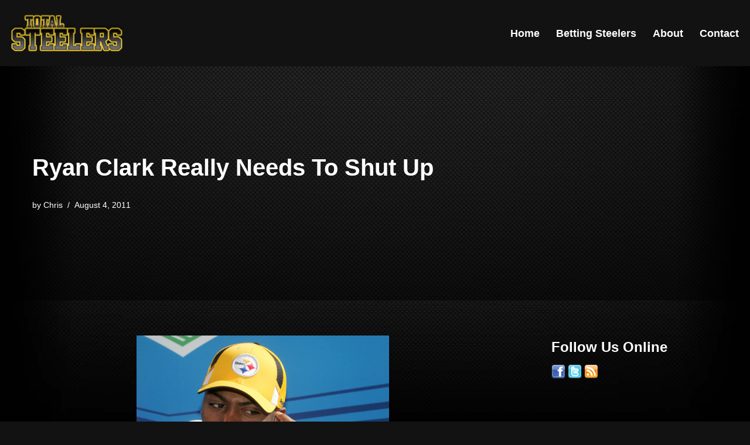

--- FILE ---
content_type: text/html; charset=UTF-8
request_url: https://totalsteelers.com/2011/08/04/ryan-clark-needs-to-shut-up/
body_size: 18355
content:
<!DOCTYPE html>
<html lang="en-US">

<head>
	
	<meta charset="UTF-8">
	<meta name="viewport" content="width=device-width, initial-scale=1, minimum-scale=1">
	<link rel="profile" href="http://gmpg.org/xfn/11">
		<meta name='robots' content='index, follow, max-image-preview:large, max-snippet:-1, max-video-preview:-1' />

	<!-- This site is optimized with the Yoast SEO plugin v26.8 - https://yoast.com/product/yoast-seo-wordpress/ -->
	<title>Ryan Clark Really Needs To Shut Up</title>
	<meta name="description" content="Pittsburgh Steelers safety Ryan Clark argues on Twitter, fights with NFl over CBA" />
	<link rel="canonical" href="https://totalsteelers.com/2011/08/04/ryan-clark-needs-to-shut-up/" />
	<meta property="og:locale" content="en_US" />
	<meta property="og:type" content="article" />
	<meta property="og:title" content="Ryan Clark Really Needs To Shut Up" />
	<meta property="og:description" content="Pittsburgh Steelers safety Ryan Clark argues on Twitter, fights with NFl over CBA" />
	<meta property="og:url" content="https://totalsteelers.com/2011/08/04/ryan-clark-needs-to-shut-up/" />
	<meta property="og:site_name" content="Total Steelers" />
	<meta property="article:published_time" content="2011-08-04T07:51:15+00:00" />
	<meta property="article:modified_time" content="2011-08-19T20:27:49+00:00" />
	<meta property="og:image" content="https://totalsteelers.com/wp-content/uploads/2011/08/357JAN27020_Super_Bowl_Media_Day_Steelers.jpg" />
	<meta property="og:image:width" content="599" />
	<meta property="og:image:height" content="420" />
	<meta property="og:image:type" content="image/jpeg" />
	<meta name="author" content="Chris" />
	<meta name="twitter:label1" content="Written by" />
	<meta name="twitter:data1" content="Chris" />
	<meta name="twitter:label2" content="Est. reading time" />
	<meta name="twitter:data2" content="2 minutes" />
	<script type="application/ld+json" class="yoast-schema-graph">{"@context":"https://schema.org","@graph":[{"@type":"Article","@id":"https://totalsteelers.com/2011/08/04/ryan-clark-needs-to-shut-up/#article","isPartOf":{"@id":"https://totalsteelers.com/2011/08/04/ryan-clark-needs-to-shut-up/"},"author":{"name":"Chris","@id":"https://totalsteelers.com/#/schema/person/01ee94f8c2e27bbaaa9c33cfab3ba8cb"},"headline":"Ryan Clark Really Needs To Shut Up","datePublished":"2011-08-04T07:51:15+00:00","dateModified":"2011-08-19T20:27:49+00:00","mainEntityOfPage":{"@id":"https://totalsteelers.com/2011/08/04/ryan-clark-needs-to-shut-up/"},"wordCount":385,"image":{"@id":"https://totalsteelers.com/2011/08/04/ryan-clark-needs-to-shut-up/#primaryimage"},"thumbnailUrl":"https://totalsteelers.com/wp-content/uploads/2011/08/357JAN27020_Super_Bowl_Media_Day_Steelers.jpg","keywords":["Baltimore Ravens","CBA","NFLPA","Pittsburgh Steelers","Ray Rice","Ryan Clark","Steelers Blog","Total Steelers","Troy Polamalu"],"articleSection":["Preseason","Ryan Clark"],"inLanguage":"en-US"},{"@type":"WebPage","@id":"https://totalsteelers.com/2011/08/04/ryan-clark-needs-to-shut-up/","url":"https://totalsteelers.com/2011/08/04/ryan-clark-needs-to-shut-up/","name":"Ryan Clark Really Needs To Shut Up","isPartOf":{"@id":"https://totalsteelers.com/#website"},"primaryImageOfPage":{"@id":"https://totalsteelers.com/2011/08/04/ryan-clark-needs-to-shut-up/#primaryimage"},"image":{"@id":"https://totalsteelers.com/2011/08/04/ryan-clark-needs-to-shut-up/#primaryimage"},"thumbnailUrl":"https://totalsteelers.com/wp-content/uploads/2011/08/357JAN27020_Super_Bowl_Media_Day_Steelers.jpg","datePublished":"2011-08-04T07:51:15+00:00","dateModified":"2011-08-19T20:27:49+00:00","author":{"@id":"https://totalsteelers.com/#/schema/person/01ee94f8c2e27bbaaa9c33cfab3ba8cb"},"description":"Pittsburgh Steelers safety Ryan Clark argues on Twitter, fights with NFl over CBA","breadcrumb":{"@id":"https://totalsteelers.com/2011/08/04/ryan-clark-needs-to-shut-up/#breadcrumb"},"inLanguage":"en-US","potentialAction":[{"@type":"ReadAction","target":["https://totalsteelers.com/2011/08/04/ryan-clark-needs-to-shut-up/"]}]},{"@type":"ImageObject","inLanguage":"en-US","@id":"https://totalsteelers.com/2011/08/04/ryan-clark-needs-to-shut-up/#primaryimage","url":"https://totalsteelers.com/wp-content/uploads/2011/08/357JAN27020_Super_Bowl_Media_Day_Steelers.jpg","contentUrl":"https://totalsteelers.com/wp-content/uploads/2011/08/357JAN27020_Super_Bowl_Media_Day_Steelers.jpg","width":"599","height":"420"},{"@type":"BreadcrumbList","@id":"https://totalsteelers.com/2011/08/04/ryan-clark-needs-to-shut-up/#breadcrumb","itemListElement":[{"@type":"ListItem","position":1,"name":"Home","item":"https://totalsteelers.com/"},{"@type":"ListItem","position":2,"name":"Ryan Clark Really Needs To Shut Up"}]},{"@type":"WebSite","@id":"https://totalsteelers.com/#website","url":"https://totalsteelers.com/","name":"Total Steelers","description":"Your Pittsburgh Steelers: Telling It Like It Is","potentialAction":[{"@type":"SearchAction","target":{"@type":"EntryPoint","urlTemplate":"https://totalsteelers.com/?s={search_term_string}"},"query-input":{"@type":"PropertyValueSpecification","valueRequired":true,"valueName":"search_term_string"}}],"inLanguage":"en-US"},{"@type":"Person","@id":"https://totalsteelers.com/#/schema/person/01ee94f8c2e27bbaaa9c33cfab3ba8cb","name":"Chris","image":{"@type":"ImageObject","inLanguage":"en-US","@id":"https://totalsteelers.com/#/schema/person/image/","url":"https://secure.gravatar.com/avatar/da392e652f45a56d46c3f267c19c4864c3d6a39b72f68128c83976f20aaef85a?s=96&d=blank&r=g","contentUrl":"https://secure.gravatar.com/avatar/da392e652f45a56d46c3f267c19c4864c3d6a39b72f68128c83976f20aaef85a?s=96&d=blank&r=g","caption":"Chris"},"url":"https://totalsteelers.com/author/chris/"}]}</script>
	<!-- / Yoast SEO plugin. -->


<link rel="alternate" type="application/rss+xml" title="Total Steelers &raquo; Feed" href="https://totalsteelers.com/feed/" />
<link rel="alternate" type="application/rss+xml" title="Total Steelers &raquo; Comments Feed" href="https://totalsteelers.com/comments/feed/" />
<script id="wpp-js" src="https://totalsteelers.com/wp-content/plugins/wordpress-popular-posts/assets/js/wpp.min.js?ver=7.3.6" data-sampling="0" data-sampling-rate="100" data-api-url="https://totalsteelers.com/wp-json/wordpress-popular-posts" data-post-id="244" data-token="27a5fdc4fb" data-lang="0" data-debug="0"></script>
<link rel="alternate" title="oEmbed (JSON)" type="application/json+oembed" href="https://totalsteelers.com/wp-json/oembed/1.0/embed?url=https%3A%2F%2Ftotalsteelers.com%2F2011%2F08%2F04%2Fryan-clark-needs-to-shut-up%2F" />
<link rel="alternate" title="oEmbed (XML)" type="text/xml+oembed" href="https://totalsteelers.com/wp-json/oembed/1.0/embed?url=https%3A%2F%2Ftotalsteelers.com%2F2011%2F08%2F04%2Fryan-clark-needs-to-shut-up%2F&#038;format=xml" />
<style id='wp-img-auto-sizes-contain-inline-css'>
img:is([sizes=auto i],[sizes^="auto," i]){contain-intrinsic-size:3000px 1500px}
/*# sourceURL=wp-img-auto-sizes-contain-inline-css */
</style>
<style id='wp-emoji-styles-inline-css'>

	img.wp-smiley, img.emoji {
		display: inline !important;
		border: none !important;
		box-shadow: none !important;
		height: 1em !important;
		width: 1em !important;
		margin: 0 0.07em !important;
		vertical-align: -0.1em !important;
		background: none !important;
		padding: 0 !important;
	}
/*# sourceURL=wp-emoji-styles-inline-css */
</style>
<style id='wp-block-library-inline-css'>
:root{--wp-block-synced-color:#7a00df;--wp-block-synced-color--rgb:122,0,223;--wp-bound-block-color:var(--wp-block-synced-color);--wp-editor-canvas-background:#ddd;--wp-admin-theme-color:#007cba;--wp-admin-theme-color--rgb:0,124,186;--wp-admin-theme-color-darker-10:#006ba1;--wp-admin-theme-color-darker-10--rgb:0,107,160.5;--wp-admin-theme-color-darker-20:#005a87;--wp-admin-theme-color-darker-20--rgb:0,90,135;--wp-admin-border-width-focus:2px}@media (min-resolution:192dpi){:root{--wp-admin-border-width-focus:1.5px}}.wp-element-button{cursor:pointer}:root .has-very-light-gray-background-color{background-color:#eee}:root .has-very-dark-gray-background-color{background-color:#313131}:root .has-very-light-gray-color{color:#eee}:root .has-very-dark-gray-color{color:#313131}:root .has-vivid-green-cyan-to-vivid-cyan-blue-gradient-background{background:linear-gradient(135deg,#00d084,#0693e3)}:root .has-purple-crush-gradient-background{background:linear-gradient(135deg,#34e2e4,#4721fb 50%,#ab1dfe)}:root .has-hazy-dawn-gradient-background{background:linear-gradient(135deg,#faaca8,#dad0ec)}:root .has-subdued-olive-gradient-background{background:linear-gradient(135deg,#fafae1,#67a671)}:root .has-atomic-cream-gradient-background{background:linear-gradient(135deg,#fdd79a,#004a59)}:root .has-nightshade-gradient-background{background:linear-gradient(135deg,#330968,#31cdcf)}:root .has-midnight-gradient-background{background:linear-gradient(135deg,#020381,#2874fc)}:root{--wp--preset--font-size--normal:16px;--wp--preset--font-size--huge:42px}.has-regular-font-size{font-size:1em}.has-larger-font-size{font-size:2.625em}.has-normal-font-size{font-size:var(--wp--preset--font-size--normal)}.has-huge-font-size{font-size:var(--wp--preset--font-size--huge)}.has-text-align-center{text-align:center}.has-text-align-left{text-align:left}.has-text-align-right{text-align:right}.has-fit-text{white-space:nowrap!important}#end-resizable-editor-section{display:none}.aligncenter{clear:both}.items-justified-left{justify-content:flex-start}.items-justified-center{justify-content:center}.items-justified-right{justify-content:flex-end}.items-justified-space-between{justify-content:space-between}.screen-reader-text{border:0;clip-path:inset(50%);height:1px;margin:-1px;overflow:hidden;padding:0;position:absolute;width:1px;word-wrap:normal!important}.screen-reader-text:focus{background-color:#ddd;clip-path:none;color:#444;display:block;font-size:1em;height:auto;left:5px;line-height:normal;padding:15px 23px 14px;text-decoration:none;top:5px;width:auto;z-index:100000}html :where(.has-border-color){border-style:solid}html :where([style*=border-top-color]){border-top-style:solid}html :where([style*=border-right-color]){border-right-style:solid}html :where([style*=border-bottom-color]){border-bottom-style:solid}html :where([style*=border-left-color]){border-left-style:solid}html :where([style*=border-width]){border-style:solid}html :where([style*=border-top-width]){border-top-style:solid}html :where([style*=border-right-width]){border-right-style:solid}html :where([style*=border-bottom-width]){border-bottom-style:solid}html :where([style*=border-left-width]){border-left-style:solid}html :where(img[class*=wp-image-]){height:auto;max-width:100%}:where(figure){margin:0 0 1em}html :where(.is-position-sticky){--wp-admin--admin-bar--position-offset:var(--wp-admin--admin-bar--height,0px)}@media screen and (max-width:600px){html :where(.is-position-sticky){--wp-admin--admin-bar--position-offset:0px}}

/*# sourceURL=wp-block-library-inline-css */
</style><style id='wp-block-heading-inline-css'>
h1:where(.wp-block-heading).has-background,h2:where(.wp-block-heading).has-background,h3:where(.wp-block-heading).has-background,h4:where(.wp-block-heading).has-background,h5:where(.wp-block-heading).has-background,h6:where(.wp-block-heading).has-background{padding:1.25em 2.375em}h1.has-text-align-left[style*=writing-mode]:where([style*=vertical-lr]),h1.has-text-align-right[style*=writing-mode]:where([style*=vertical-rl]),h2.has-text-align-left[style*=writing-mode]:where([style*=vertical-lr]),h2.has-text-align-right[style*=writing-mode]:where([style*=vertical-rl]),h3.has-text-align-left[style*=writing-mode]:where([style*=vertical-lr]),h3.has-text-align-right[style*=writing-mode]:where([style*=vertical-rl]),h4.has-text-align-left[style*=writing-mode]:where([style*=vertical-lr]),h4.has-text-align-right[style*=writing-mode]:where([style*=vertical-rl]),h5.has-text-align-left[style*=writing-mode]:where([style*=vertical-lr]),h5.has-text-align-right[style*=writing-mode]:where([style*=vertical-rl]),h6.has-text-align-left[style*=writing-mode]:where([style*=vertical-lr]),h6.has-text-align-right[style*=writing-mode]:where([style*=vertical-rl]){rotate:180deg}
/*# sourceURL=https://totalsteelers.com/wp-includes/blocks/heading/style.min.css */
</style>
<style id='wp-block-latest-posts-inline-css'>
.wp-block-latest-posts{box-sizing:border-box}.wp-block-latest-posts.alignleft{margin-right:2em}.wp-block-latest-posts.alignright{margin-left:2em}.wp-block-latest-posts.wp-block-latest-posts__list{list-style:none}.wp-block-latest-posts.wp-block-latest-posts__list li{clear:both;overflow-wrap:break-word}.wp-block-latest-posts.is-grid{display:flex;flex-wrap:wrap}.wp-block-latest-posts.is-grid li{margin:0 1.25em 1.25em 0;width:100%}@media (min-width:600px){.wp-block-latest-posts.columns-2 li{width:calc(50% - .625em)}.wp-block-latest-posts.columns-2 li:nth-child(2n){margin-right:0}.wp-block-latest-posts.columns-3 li{width:calc(33.33333% - .83333em)}.wp-block-latest-posts.columns-3 li:nth-child(3n){margin-right:0}.wp-block-latest-posts.columns-4 li{width:calc(25% - .9375em)}.wp-block-latest-posts.columns-4 li:nth-child(4n){margin-right:0}.wp-block-latest-posts.columns-5 li{width:calc(20% - 1em)}.wp-block-latest-posts.columns-5 li:nth-child(5n){margin-right:0}.wp-block-latest-posts.columns-6 li{width:calc(16.66667% - 1.04167em)}.wp-block-latest-posts.columns-6 li:nth-child(6n){margin-right:0}}:root :where(.wp-block-latest-posts.is-grid){padding:0}:root :where(.wp-block-latest-posts.wp-block-latest-posts__list){padding-left:0}.wp-block-latest-posts__post-author,.wp-block-latest-posts__post-date{display:block;font-size:.8125em}.wp-block-latest-posts__post-excerpt,.wp-block-latest-posts__post-full-content{margin-bottom:1em;margin-top:.5em}.wp-block-latest-posts__featured-image a{display:inline-block}.wp-block-latest-posts__featured-image img{height:auto;max-width:100%;width:auto}.wp-block-latest-posts__featured-image.alignleft{float:left;margin-right:1em}.wp-block-latest-posts__featured-image.alignright{float:right;margin-left:1em}.wp-block-latest-posts__featured-image.aligncenter{margin-bottom:1em;text-align:center}
/*# sourceURL=https://totalsteelers.com/wp-includes/blocks/latest-posts/style.min.css */
</style>
<style id='global-styles-inline-css'>
:root{--wp--preset--aspect-ratio--square: 1;--wp--preset--aspect-ratio--4-3: 4/3;--wp--preset--aspect-ratio--3-4: 3/4;--wp--preset--aspect-ratio--3-2: 3/2;--wp--preset--aspect-ratio--2-3: 2/3;--wp--preset--aspect-ratio--16-9: 16/9;--wp--preset--aspect-ratio--9-16: 9/16;--wp--preset--color--black: #000000;--wp--preset--color--cyan-bluish-gray: #abb8c3;--wp--preset--color--white: #ffffff;--wp--preset--color--pale-pink: #f78da7;--wp--preset--color--vivid-red: #cf2e2e;--wp--preset--color--luminous-vivid-orange: #ff6900;--wp--preset--color--luminous-vivid-amber: #fcb900;--wp--preset--color--light-green-cyan: #7bdcb5;--wp--preset--color--vivid-green-cyan: #00d084;--wp--preset--color--pale-cyan-blue: #8ed1fc;--wp--preset--color--vivid-cyan-blue: #0693e3;--wp--preset--color--vivid-purple: #9b51e0;--wp--preset--color--neve-link-color: var(--nv-primary-accent);--wp--preset--color--neve-link-hover-color: var(--nv-secondary-accent);--wp--preset--color--nv-site-bg: var(--nv-site-bg);--wp--preset--color--nv-light-bg: var(--nv-light-bg);--wp--preset--color--nv-dark-bg: var(--nv-dark-bg);--wp--preset--color--neve-text-color: var(--nv-text-color);--wp--preset--color--nv-text-dark-bg: var(--nv-text-dark-bg);--wp--preset--color--nv-c-1: var(--nv-c-1);--wp--preset--color--nv-c-2: var(--nv-c-2);--wp--preset--gradient--vivid-cyan-blue-to-vivid-purple: linear-gradient(135deg,rgb(6,147,227) 0%,rgb(155,81,224) 100%);--wp--preset--gradient--light-green-cyan-to-vivid-green-cyan: linear-gradient(135deg,rgb(122,220,180) 0%,rgb(0,208,130) 100%);--wp--preset--gradient--luminous-vivid-amber-to-luminous-vivid-orange: linear-gradient(135deg,rgb(252,185,0) 0%,rgb(255,105,0) 100%);--wp--preset--gradient--luminous-vivid-orange-to-vivid-red: linear-gradient(135deg,rgb(255,105,0) 0%,rgb(207,46,46) 100%);--wp--preset--gradient--very-light-gray-to-cyan-bluish-gray: linear-gradient(135deg,rgb(238,238,238) 0%,rgb(169,184,195) 100%);--wp--preset--gradient--cool-to-warm-spectrum: linear-gradient(135deg,rgb(74,234,220) 0%,rgb(151,120,209) 20%,rgb(207,42,186) 40%,rgb(238,44,130) 60%,rgb(251,105,98) 80%,rgb(254,248,76) 100%);--wp--preset--gradient--blush-light-purple: linear-gradient(135deg,rgb(255,206,236) 0%,rgb(152,150,240) 100%);--wp--preset--gradient--blush-bordeaux: linear-gradient(135deg,rgb(254,205,165) 0%,rgb(254,45,45) 50%,rgb(107,0,62) 100%);--wp--preset--gradient--luminous-dusk: linear-gradient(135deg,rgb(255,203,112) 0%,rgb(199,81,192) 50%,rgb(65,88,208) 100%);--wp--preset--gradient--pale-ocean: linear-gradient(135deg,rgb(255,245,203) 0%,rgb(182,227,212) 50%,rgb(51,167,181) 100%);--wp--preset--gradient--electric-grass: linear-gradient(135deg,rgb(202,248,128) 0%,rgb(113,206,126) 100%);--wp--preset--gradient--midnight: linear-gradient(135deg,rgb(2,3,129) 0%,rgb(40,116,252) 100%);--wp--preset--font-size--small: 13px;--wp--preset--font-size--medium: 20px;--wp--preset--font-size--large: 36px;--wp--preset--font-size--x-large: 42px;--wp--preset--spacing--20: 0.44rem;--wp--preset--spacing--30: 0.67rem;--wp--preset--spacing--40: 1rem;--wp--preset--spacing--50: 1.5rem;--wp--preset--spacing--60: 2.25rem;--wp--preset--spacing--70: 3.38rem;--wp--preset--spacing--80: 5.06rem;--wp--preset--shadow--natural: 6px 6px 9px rgba(0, 0, 0, 0.2);--wp--preset--shadow--deep: 12px 12px 50px rgba(0, 0, 0, 0.4);--wp--preset--shadow--sharp: 6px 6px 0px rgba(0, 0, 0, 0.2);--wp--preset--shadow--outlined: 6px 6px 0px -3px rgb(255, 255, 255), 6px 6px rgb(0, 0, 0);--wp--preset--shadow--crisp: 6px 6px 0px rgb(0, 0, 0);}:where(.is-layout-flex){gap: 0.5em;}:where(.is-layout-grid){gap: 0.5em;}body .is-layout-flex{display: flex;}.is-layout-flex{flex-wrap: wrap;align-items: center;}.is-layout-flex > :is(*, div){margin: 0;}body .is-layout-grid{display: grid;}.is-layout-grid > :is(*, div){margin: 0;}:where(.wp-block-columns.is-layout-flex){gap: 2em;}:where(.wp-block-columns.is-layout-grid){gap: 2em;}:where(.wp-block-post-template.is-layout-flex){gap: 1.25em;}:where(.wp-block-post-template.is-layout-grid){gap: 1.25em;}.has-black-color{color: var(--wp--preset--color--black) !important;}.has-cyan-bluish-gray-color{color: var(--wp--preset--color--cyan-bluish-gray) !important;}.has-white-color{color: var(--wp--preset--color--white) !important;}.has-pale-pink-color{color: var(--wp--preset--color--pale-pink) !important;}.has-vivid-red-color{color: var(--wp--preset--color--vivid-red) !important;}.has-luminous-vivid-orange-color{color: var(--wp--preset--color--luminous-vivid-orange) !important;}.has-luminous-vivid-amber-color{color: var(--wp--preset--color--luminous-vivid-amber) !important;}.has-light-green-cyan-color{color: var(--wp--preset--color--light-green-cyan) !important;}.has-vivid-green-cyan-color{color: var(--wp--preset--color--vivid-green-cyan) !important;}.has-pale-cyan-blue-color{color: var(--wp--preset--color--pale-cyan-blue) !important;}.has-vivid-cyan-blue-color{color: var(--wp--preset--color--vivid-cyan-blue) !important;}.has-vivid-purple-color{color: var(--wp--preset--color--vivid-purple) !important;}.has-neve-link-color-color{color: var(--wp--preset--color--neve-link-color) !important;}.has-neve-link-hover-color-color{color: var(--wp--preset--color--neve-link-hover-color) !important;}.has-nv-site-bg-color{color: var(--wp--preset--color--nv-site-bg) !important;}.has-nv-light-bg-color{color: var(--wp--preset--color--nv-light-bg) !important;}.has-nv-dark-bg-color{color: var(--wp--preset--color--nv-dark-bg) !important;}.has-neve-text-color-color{color: var(--wp--preset--color--neve-text-color) !important;}.has-nv-text-dark-bg-color{color: var(--wp--preset--color--nv-text-dark-bg) !important;}.has-nv-c-1-color{color: var(--wp--preset--color--nv-c-1) !important;}.has-nv-c-2-color{color: var(--wp--preset--color--nv-c-2) !important;}.has-black-background-color{background-color: var(--wp--preset--color--black) !important;}.has-cyan-bluish-gray-background-color{background-color: var(--wp--preset--color--cyan-bluish-gray) !important;}.has-white-background-color{background-color: var(--wp--preset--color--white) !important;}.has-pale-pink-background-color{background-color: var(--wp--preset--color--pale-pink) !important;}.has-vivid-red-background-color{background-color: var(--wp--preset--color--vivid-red) !important;}.has-luminous-vivid-orange-background-color{background-color: var(--wp--preset--color--luminous-vivid-orange) !important;}.has-luminous-vivid-amber-background-color{background-color: var(--wp--preset--color--luminous-vivid-amber) !important;}.has-light-green-cyan-background-color{background-color: var(--wp--preset--color--light-green-cyan) !important;}.has-vivid-green-cyan-background-color{background-color: var(--wp--preset--color--vivid-green-cyan) !important;}.has-pale-cyan-blue-background-color{background-color: var(--wp--preset--color--pale-cyan-blue) !important;}.has-vivid-cyan-blue-background-color{background-color: var(--wp--preset--color--vivid-cyan-blue) !important;}.has-vivid-purple-background-color{background-color: var(--wp--preset--color--vivid-purple) !important;}.has-neve-link-color-background-color{background-color: var(--wp--preset--color--neve-link-color) !important;}.has-neve-link-hover-color-background-color{background-color: var(--wp--preset--color--neve-link-hover-color) !important;}.has-nv-site-bg-background-color{background-color: var(--wp--preset--color--nv-site-bg) !important;}.has-nv-light-bg-background-color{background-color: var(--wp--preset--color--nv-light-bg) !important;}.has-nv-dark-bg-background-color{background-color: var(--wp--preset--color--nv-dark-bg) !important;}.has-neve-text-color-background-color{background-color: var(--wp--preset--color--neve-text-color) !important;}.has-nv-text-dark-bg-background-color{background-color: var(--wp--preset--color--nv-text-dark-bg) !important;}.has-nv-c-1-background-color{background-color: var(--wp--preset--color--nv-c-1) !important;}.has-nv-c-2-background-color{background-color: var(--wp--preset--color--nv-c-2) !important;}.has-black-border-color{border-color: var(--wp--preset--color--black) !important;}.has-cyan-bluish-gray-border-color{border-color: var(--wp--preset--color--cyan-bluish-gray) !important;}.has-white-border-color{border-color: var(--wp--preset--color--white) !important;}.has-pale-pink-border-color{border-color: var(--wp--preset--color--pale-pink) !important;}.has-vivid-red-border-color{border-color: var(--wp--preset--color--vivid-red) !important;}.has-luminous-vivid-orange-border-color{border-color: var(--wp--preset--color--luminous-vivid-orange) !important;}.has-luminous-vivid-amber-border-color{border-color: var(--wp--preset--color--luminous-vivid-amber) !important;}.has-light-green-cyan-border-color{border-color: var(--wp--preset--color--light-green-cyan) !important;}.has-vivid-green-cyan-border-color{border-color: var(--wp--preset--color--vivid-green-cyan) !important;}.has-pale-cyan-blue-border-color{border-color: var(--wp--preset--color--pale-cyan-blue) !important;}.has-vivid-cyan-blue-border-color{border-color: var(--wp--preset--color--vivid-cyan-blue) !important;}.has-vivid-purple-border-color{border-color: var(--wp--preset--color--vivid-purple) !important;}.has-neve-link-color-border-color{border-color: var(--wp--preset--color--neve-link-color) !important;}.has-neve-link-hover-color-border-color{border-color: var(--wp--preset--color--neve-link-hover-color) !important;}.has-nv-site-bg-border-color{border-color: var(--wp--preset--color--nv-site-bg) !important;}.has-nv-light-bg-border-color{border-color: var(--wp--preset--color--nv-light-bg) !important;}.has-nv-dark-bg-border-color{border-color: var(--wp--preset--color--nv-dark-bg) !important;}.has-neve-text-color-border-color{border-color: var(--wp--preset--color--neve-text-color) !important;}.has-nv-text-dark-bg-border-color{border-color: var(--wp--preset--color--nv-text-dark-bg) !important;}.has-nv-c-1-border-color{border-color: var(--wp--preset--color--nv-c-1) !important;}.has-nv-c-2-border-color{border-color: var(--wp--preset--color--nv-c-2) !important;}.has-vivid-cyan-blue-to-vivid-purple-gradient-background{background: var(--wp--preset--gradient--vivid-cyan-blue-to-vivid-purple) !important;}.has-light-green-cyan-to-vivid-green-cyan-gradient-background{background: var(--wp--preset--gradient--light-green-cyan-to-vivid-green-cyan) !important;}.has-luminous-vivid-amber-to-luminous-vivid-orange-gradient-background{background: var(--wp--preset--gradient--luminous-vivid-amber-to-luminous-vivid-orange) !important;}.has-luminous-vivid-orange-to-vivid-red-gradient-background{background: var(--wp--preset--gradient--luminous-vivid-orange-to-vivid-red) !important;}.has-very-light-gray-to-cyan-bluish-gray-gradient-background{background: var(--wp--preset--gradient--very-light-gray-to-cyan-bluish-gray) !important;}.has-cool-to-warm-spectrum-gradient-background{background: var(--wp--preset--gradient--cool-to-warm-spectrum) !important;}.has-blush-light-purple-gradient-background{background: var(--wp--preset--gradient--blush-light-purple) !important;}.has-blush-bordeaux-gradient-background{background: var(--wp--preset--gradient--blush-bordeaux) !important;}.has-luminous-dusk-gradient-background{background: var(--wp--preset--gradient--luminous-dusk) !important;}.has-pale-ocean-gradient-background{background: var(--wp--preset--gradient--pale-ocean) !important;}.has-electric-grass-gradient-background{background: var(--wp--preset--gradient--electric-grass) !important;}.has-midnight-gradient-background{background: var(--wp--preset--gradient--midnight) !important;}.has-small-font-size{font-size: var(--wp--preset--font-size--small) !important;}.has-medium-font-size{font-size: var(--wp--preset--font-size--medium) !important;}.has-large-font-size{font-size: var(--wp--preset--font-size--large) !important;}.has-x-large-font-size{font-size: var(--wp--preset--font-size--x-large) !important;}
/*# sourceURL=global-styles-inline-css */
</style>

<style id='classic-theme-styles-inline-css'>
/*! This file is auto-generated */
.wp-block-button__link{color:#fff;background-color:#32373c;border-radius:9999px;box-shadow:none;text-decoration:none;padding:calc(.667em + 2px) calc(1.333em + 2px);font-size:1.125em}.wp-block-file__button{background:#32373c;color:#fff;text-decoration:none}
/*# sourceURL=/wp-includes/css/classic-themes.min.css */
</style>
<link rel='stylesheet' id='wordpress-popular-posts-css-css' href='https://totalsteelers.com/wp-content/plugins/wordpress-popular-posts/assets/css/wpp.css?ver=7.3.6' media='all' />
<link rel='stylesheet' id='neve-style-css' href='https://totalsteelers.com/wp-content/themes/neve/style-main-new.min.css?ver=4.2.2' media='all' />
<style id='neve-style-inline-css'>
.is-menu-sidebar .header-menu-sidebar { visibility: visible; }.is-menu-sidebar.menu_sidebar_slide_left .header-menu-sidebar { transform: translate3d(0, 0, 0); left: 0; }.is-menu-sidebar.menu_sidebar_slide_right .header-menu-sidebar { transform: translate3d(0, 0, 0); right: 0; }.is-menu-sidebar.menu_sidebar_pull_right .header-menu-sidebar, .is-menu-sidebar.menu_sidebar_pull_left .header-menu-sidebar { transform: translateX(0); }.is-menu-sidebar.menu_sidebar_dropdown .header-menu-sidebar { height: auto; }.is-menu-sidebar.menu_sidebar_dropdown .header-menu-sidebar-inner { max-height: 400px; padding: 20px 0; }.is-menu-sidebar.menu_sidebar_full_canvas .header-menu-sidebar { opacity: 1; }.header-menu-sidebar .menu-item-nav-search:not(.floating) { pointer-events: none; }.header-menu-sidebar .menu-item-nav-search .is-menu-sidebar { pointer-events: unset; }@media screen and (max-width: 960px) { .builder-item.cr .item--inner { --textalign: center; --justify: center; } }
.nv-meta-list li.meta:not(:last-child):after { content:"/" }.nv-meta-list .no-mobile{
			display:none;
		}.nv-meta-list li.last::after{
			content: ""!important;
		}@media (min-width: 769px) {
			.nv-meta-list .no-mobile {
				display: inline-block;
			}
			.nv-meta-list li.last:not(:last-child)::after {
		 		content: "/" !important;
			}
		}
 :root{ --container: 748px;--postwidth:100%; --primarybtnbg: var(--nv-primary-accent); --primarybtnhoverbg: var(--nv-primary-accent); --primarybtncolor: #fff; --secondarybtncolor: var(--nv-primary-accent); --primarybtnhovercolor: #fff; --secondarybtnhovercolor: var(--nv-primary-accent);--primarybtnborderradius:3px;--secondarybtnborderradius:3px;--secondarybtnborderwidth:3px;--btnpadding:13px 15px;--primarybtnpadding:13px 15px;--secondarybtnpadding:calc(13px - 3px) calc(15px - 3px); --bodyfontfamily: Arial,Helvetica,sans-serif; --bodyfontsize: 15px; --bodylineheight: 1.6; --bodyletterspacing: 0px; --bodyfontweight: 400; --h1fontsize: 36px; --h1fontweight: 700; --h1lineheight: 1.2; --h1letterspacing: 0px; --h1texttransform: none; --h2fontsize: 28px; --h2fontweight: 700; --h2lineheight: 1.3; --h2letterspacing: 0px; --h2texttransform: none; --h3fontsize: 24px; --h3fontweight: 700; --h3lineheight: 1.4; --h3letterspacing: 0px; --h3texttransform: none; --h4fontsize: 20px; --h4fontweight: 700; --h4lineheight: 1.6; --h4letterspacing: 0px; --h4texttransform: none; --h5fontsize: 16px; --h5fontweight: 700; --h5lineheight: 1.6; --h5letterspacing: 0px; --h5texttransform: none; --h6fontsize: 14px; --h6fontweight: 700; --h6lineheight: 1.6; --h6letterspacing: 0px; --h6texttransform: none;--formfieldborderwidth:2px;--formfieldborderradius:3px; --formfieldbgcolor: var(--nv-site-bg); --formfieldbordercolor: #dddddd; --formfieldcolor: var(--nv-text-color);--formfieldpadding:10px 12px; } .nv-index-posts{ --borderradius:0px; } .single-post-container .alignfull > [class*="__inner-container"], .single-post-container .alignwide > [class*="__inner-container"]{ max-width:718px } .nv-meta-list{ --avatarsize: 20px; } .single .nv-meta-list{ --avatarsize: 20px; } .nv-post-cover{ --height: 250px;--padding:40px 15px;--justify: flex-start; --textalign: left; --valign: center; } .nv-post-cover .nv-title-meta-wrap, .nv-page-title-wrap, .entry-header{ --textalign: left; } .nv-is-boxed.nv-title-meta-wrap{ --padding:40px 15px; --bgcolor: var(--nv-dark-bg); } .nv-overlay{ --opacity: 50; --blendmode: normal; } .nv-is-boxed.nv-comments-wrap{ --padding:20px; } .nv-is-boxed.comment-respond{ --padding:20px; } .single:not(.single-product), .page{ --c-vspace:0 0 0 0;; } .scroll-to-top{ --color: var(--nv-text-dark-bg);--padding:8px 10px; --borderradius: 3px; --bgcolor: var(--nv-primary-accent); --hovercolor: var(--nv-text-dark-bg); --hoverbgcolor: var(--nv-primary-accent);--size:16px; } .global-styled{ --bgcolor: var(--nv-site-bg); } .header-top{ --rowbcolor: var(--nv-light-bg); --color: var(--nv-text-color); --bgcolor: var(--nv-site-bg); } .header-main{ --rowbcolor: var(--nv-light-bg); --color: var(--nv-text-color); --bgcolor: var(--nv-site-bg); } .header-bottom{ --rowbcolor: var(--nv-light-bg); --color: var(--nv-text-color); --bgcolor: var(--nv-site-bg); } .header-menu-sidebar-bg{ --justify: flex-start; --textalign: left;--flexg: 1;--wrapdropdownwidth: auto; --color: var(--nv-text-color); --bgcolor: var(--nv-site-bg); } .header-menu-sidebar{ width: 360px; } .builder-item--logo{ --maxwidth: 120px; --fs: 24px;--padding:10px 0;--margin:0; --textalign: left;--justify: flex-start; } .builder-item--nav-icon,.header-menu-sidebar .close-sidebar-panel .navbar-toggle{ --borderradius:0; } .builder-item--nav-icon{ --label-margin:0 5px 0 0;;--padding:10px 15px;--margin:0; } .builder-item--primary-menu{ --color: #ffffff; --hovercolor: #e2c33e; --hovertextcolor: var(--nv-text-color); --activecolor: #e2c33e; --spacing: 20px; --height: 25px;--padding:0;--margin:0; --fontsize: 1em; --lineheight: 1.6em; --letterspacing: 0px; --fontweight: 600; --texttransform: none; --iconsize: 1em; } .hfg-is-group.has-primary-menu .inherit-ff{ --inheritedfw: 600; } .footer-top-inner .row{ grid-template-columns:1fr 1fr 1fr; --valign: flex-start; } .footer-top{ --rowbcolor: var(--nv-light-bg); --color: var(--nv-text-color); --bgcolor: var(--nv-site-bg); } .footer-main-inner .row{ grid-template-columns:1fr 1fr 1fr; --valign: flex-start; } .footer-main{ --rowbcolor: var(--nv-light-bg); --color: var(--nv-text-color); --bgcolor: var(--nv-site-bg); } .footer-bottom-inner .row{ grid-template-columns:1fr 1fr 1fr; --valign: flex-start; } .footer-bottom{ --rowbcolor: var(--nv-light-bg); --color: var(--nv-text-dark-bg); --bgcolor: var(--nv-dark-bg); } @media(min-width: 576px){ :root{ --container: 992px;--postwidth:50%;--btnpadding:13px 15px;--primarybtnpadding:13px 15px;--secondarybtnpadding:calc(13px - 3px) calc(15px - 3px); --bodyfontsize: 16px; --bodylineheight: 1.6; --bodyletterspacing: 0px; --h1fontsize: 38px; --h1lineheight: 1.2; --h1letterspacing: 0px; --h2fontsize: 30px; --h2lineheight: 1.2; --h2letterspacing: 0px; --h3fontsize: 26px; --h3lineheight: 1.4; --h3letterspacing: 0px; --h4fontsize: 22px; --h4lineheight: 1.5; --h4letterspacing: 0px; --h5fontsize: 18px; --h5lineheight: 1.6; --h5letterspacing: 0px; --h6fontsize: 14px; --h6lineheight: 1.6; --h6letterspacing: 0px; } .single-post-container .alignfull > [class*="__inner-container"], .single-post-container .alignwide > [class*="__inner-container"]{ max-width:962px } .nv-meta-list{ --avatarsize: 20px; } .single .nv-meta-list{ --avatarsize: 20px; } .nv-post-cover{ --height: 320px;--padding:60px 30px;--justify: flex-start; --textalign: left; --valign: center; } .nv-post-cover .nv-title-meta-wrap, .nv-page-title-wrap, .entry-header{ --textalign: left; } .nv-is-boxed.nv-title-meta-wrap{ --padding:60px 30px; } .nv-is-boxed.nv-comments-wrap{ --padding:30px; } .nv-is-boxed.comment-respond{ --padding:30px; } .single:not(.single-product), .page{ --c-vspace:0 0 0 0;; } .scroll-to-top{ --padding:8px 10px;--size:16px; } .header-menu-sidebar-bg{ --justify: flex-start; --textalign: left;--flexg: 1;--wrapdropdownwidth: auto; } .header-menu-sidebar{ width: 360px; } .builder-item--logo{ --maxwidth: 120px; --fs: 24px;--padding:10px 0;--margin:0; --textalign: left;--justify: flex-start; } .builder-item--nav-icon{ --label-margin:0 5px 0 0;;--padding:10px 15px;--margin:0; } .builder-item--primary-menu{ --spacing: 20px; --height: 25px;--padding:0;--margin:0; --fontsize: 1em; --lineheight: 1.6em; --letterspacing: 0px; --iconsize: 1em; } }@media(min-width: 960px){ :root{ --container: 1290px;--postwidth:33.333333333333%;--btnpadding:13px 15px;--primarybtnpadding:13px 15px;--secondarybtnpadding:calc(13px - 3px) calc(15px - 3px); --bodyfontsize: 16px; --bodylineheight: 1.7; --bodyletterspacing: 0px; --h1fontsize: 40px; --h1lineheight: 1.1; --h1letterspacing: 0px; --h2fontsize: 32px; --h2lineheight: 1.2; --h2letterspacing: 0px; --h3fontsize: 28px; --h3lineheight: 1.4; --h3letterspacing: 0px; --h4fontsize: 24px; --h4lineheight: 1.5; --h4letterspacing: 0px; --h5fontsize: 20px; --h5lineheight: 1.6; --h5letterspacing: 0px; --h6fontsize: 16px; --h6lineheight: 1.6; --h6letterspacing: 0px; } body:not(.single):not(.archive):not(.blog):not(.search):not(.error404) .neve-main > .container .col, body.post-type-archive-course .neve-main > .container .col, body.post-type-archive-llms_membership .neve-main > .container .col{ max-width: 100%; } body:not(.single):not(.archive):not(.blog):not(.search):not(.error404) .nv-sidebar-wrap, body.post-type-archive-course .nv-sidebar-wrap, body.post-type-archive-llms_membership .nv-sidebar-wrap{ max-width: 0%; } .neve-main > .archive-container .nv-index-posts.col{ max-width: 100%; } .neve-main > .archive-container .nv-sidebar-wrap{ max-width: 0%; } .neve-main > .single-post-container .nv-single-post-wrap.col{ max-width: 70%; } .single-post-container .alignfull > [class*="__inner-container"], .single-post-container .alignwide > [class*="__inner-container"]{ max-width:873px } .container-fluid.single-post-container .alignfull > [class*="__inner-container"], .container-fluid.single-post-container .alignwide > [class*="__inner-container"]{ max-width:calc(70% + 15px) } .neve-main > .single-post-container .nv-sidebar-wrap{ max-width: 30%; } .nv-meta-list{ --avatarsize: 20px; } .single .nv-meta-list{ --avatarsize: 20px; } .nv-post-cover{ --height: 400px;--padding:60px 40px 60px 40px;;--justify: flex-start; --textalign: left; --valign: center; } .nv-post-cover .nv-title-meta-wrap, .nv-page-title-wrap, .entry-header{ --textalign: left; } .nv-is-boxed.nv-title-meta-wrap{ --padding:60px 40px; } .nv-is-boxed.nv-comments-wrap{ --padding:40px; } .nv-is-boxed.comment-respond{ --padding:40px; } .single:not(.single-product), .page{ --c-vspace:0 0 0 0;; } .scroll-to-top{ --padding:8px 10px;--size:16px; } .header-menu-sidebar-bg{ --justify: flex-start; --textalign: left;--flexg: 1;--wrapdropdownwidth: auto; } .header-menu-sidebar{ width: 360px; } .builder-item--logo{ --maxwidth: 285px; --fs: 24px;--padding:10px 0;--margin:0; --textalign: left;--justify: flex-start; } .builder-item--nav-icon{ --label-margin:0 5px 0 0;;--padding:10px 15px;--margin:0; } .builder-item--primary-menu{ --spacing: 20px; --height: 25px;--padding:0;--margin:0; --fontsize: 18px; --lineheight: 1.6em; --letterspacing: 0px; --iconsize: 18px; } }.scroll-to-top {right: 20px; border: none; position: fixed; bottom: 30px; display: none; opacity: 0; visibility: hidden; transition: opacity 0.3s ease-in-out, visibility 0.3s ease-in-out; align-items: center; justify-content: center; z-index: 999; } @supports (-webkit-overflow-scrolling: touch) { .scroll-to-top { bottom: 74px; } } .scroll-to-top.image { background-position: center; } .scroll-to-top .scroll-to-top-image { width: 100%; height: 100%; } .scroll-to-top .scroll-to-top-label { margin: 0; padding: 5px; } .scroll-to-top:hover { text-decoration: none; } .scroll-to-top.scroll-to-top-left {left: 20px; right: unset;} .scroll-to-top.scroll-show-mobile { display: flex; } @media (min-width: 960px) { .scroll-to-top { display: flex; } }.scroll-to-top { color: var(--color); padding: var(--padding); border-radius: var(--borderradius); background: var(--bgcolor); } .scroll-to-top:hover, .scroll-to-top:focus { color: var(--hovercolor); background: var(--hoverbgcolor); } .scroll-to-top-icon, .scroll-to-top.image .scroll-to-top-image { width: var(--size); height: var(--size); } .scroll-to-top-image { background-image: var(--bgimage); background-size: cover; }:root{--nv-primary-accent:#e2c33e;--nv-secondary-accent:#e2c33e;--nv-site-bg:#121212;--nv-light-bg:#1a1a1a;--nv-dark-bg:#000000;--nv-text-color:#ffffff;--nv-text-dark-bg:#ffffff;--nv-c-1:#198754;--nv-c-2:#be574b;--nv-fallback-ff:Arial, Helvetica, sans-serif;}
/*# sourceURL=neve-style-inline-css */
</style>
<link rel='stylesheet' id='neve-child-style-css' href='https://totalsteelers.com/wp-content/themes/neve-child-master/style.css?ver=4.2.2' media='all' />
<link rel="https://api.w.org/" href="https://totalsteelers.com/wp-json/" /><link rel="alternate" title="JSON" type="application/json" href="https://totalsteelers.com/wp-json/wp/v2/posts/244" /><link rel="EditURI" type="application/rsd+xml" title="RSD" href="https://totalsteelers.com/xmlrpc.php?rsd" />
<meta name="generator" content="WordPress 6.9" />
<link rel='shortlink' href='https://totalsteelers.com/?p=244' />
            <style id="wpp-loading-animation-styles">@-webkit-keyframes bgslide{from{background-position-x:0}to{background-position-x:-200%}}@keyframes bgslide{from{background-position-x:0}to{background-position-x:-200%}}.wpp-widget-block-placeholder,.wpp-shortcode-placeholder{margin:0 auto;width:60px;height:3px;background:#dd3737;background:linear-gradient(90deg,#dd3737 0%,#571313 10%,#dd3737 100%);background-size:200% auto;border-radius:3px;-webkit-animation:bgslide 1s infinite linear;animation:bgslide 1s infinite linear}</style>
            <style data-context="foundation-flickity-css">/*! Flickity v2.0.2
http://flickity.metafizzy.co
---------------------------------------------- */.flickity-enabled{position:relative}.flickity-enabled:focus{outline:0}.flickity-viewport{overflow:hidden;position:relative;height:100%}.flickity-slider{position:absolute;width:100%;height:100%}.flickity-enabled.is-draggable{-webkit-tap-highlight-color:transparent;tap-highlight-color:transparent;-webkit-user-select:none;-moz-user-select:none;-ms-user-select:none;user-select:none}.flickity-enabled.is-draggable .flickity-viewport{cursor:move;cursor:-webkit-grab;cursor:grab}.flickity-enabled.is-draggable .flickity-viewport.is-pointer-down{cursor:-webkit-grabbing;cursor:grabbing}.flickity-prev-next-button{position:absolute;top:50%;width:44px;height:44px;border:none;border-radius:50%;background:#fff;background:hsla(0,0%,100%,.75);cursor:pointer;-webkit-transform:translateY(-50%);transform:translateY(-50%)}.flickity-prev-next-button:hover{background:#fff}.flickity-prev-next-button:focus{outline:0;box-shadow:0 0 0 5px #09f}.flickity-prev-next-button:active{opacity:.6}.flickity-prev-next-button.previous{left:10px}.flickity-prev-next-button.next{right:10px}.flickity-rtl .flickity-prev-next-button.previous{left:auto;right:10px}.flickity-rtl .flickity-prev-next-button.next{right:auto;left:10px}.flickity-prev-next-button:disabled{opacity:.3;cursor:auto}.flickity-prev-next-button svg{position:absolute;left:20%;top:20%;width:60%;height:60%}.flickity-prev-next-button .arrow{fill:#333}.flickity-page-dots{position:absolute;width:100%;bottom:-25px;padding:0;margin:0;list-style:none;text-align:center;line-height:1}.flickity-rtl .flickity-page-dots{direction:rtl}.flickity-page-dots .dot{display:inline-block;width:10px;height:10px;margin:0 8px;background:#333;border-radius:50%;opacity:.25;cursor:pointer}.flickity-page-dots .dot.is-selected{opacity:1}</style><style data-context="foundation-slideout-css">.slideout-menu{position:fixed;left:0;top:0;bottom:0;right:auto;z-index:0;width:256px;overflow-y:auto;-webkit-overflow-scrolling:touch;display:none}.slideout-menu.pushit-right{left:auto;right:0}.slideout-panel{position:relative;z-index:1;will-change:transform}.slideout-open,.slideout-open .slideout-panel,.slideout-open body{overflow:hidden}.slideout-open .slideout-menu{display:block}.pushit{display:none}</style><style id="custom-background-css">
body.custom-background { background-image: url("https://totalsteelers.com/wp-content/uploads/2022/12/bg.jpg"); background-position: center top; background-size: contain; background-repeat: no-repeat; background-attachment: scroll; }
</style>
	<link rel="icon" href="https://totalsteelers.com/wp-content/uploads/2022/12/cropped-favicon-32x32.jpg" sizes="32x32" />
<link rel="icon" href="https://totalsteelers.com/wp-content/uploads/2022/12/cropped-favicon-192x192.jpg" sizes="192x192" />
<link rel="apple-touch-icon" href="https://totalsteelers.com/wp-content/uploads/2022/12/cropped-favicon-180x180.jpg" />
<meta name="msapplication-TileImage" content="https://totalsteelers.com/wp-content/uploads/2022/12/cropped-favicon-270x270.jpg" />
<style>.ios7.web-app-mode.has-fixed header{ background-color: rgba(3,122,221,.88);}</style>
		<!-- Begin Stats Code -->
<script type="text/javascript">
  var _paq = window._paq = window._paq || [];
  /* tracker methods like "setCustomDimension" should be called before "trackPageView" */
  _paq.push(['trackPageView']);
  _paq.push(['enableLinkTracking']);
  (function() {
    var u="//totalsteelers.com/";
    _paq.push(["setTrackerUrl", u+"matomo.php"]);
    _paq.push(["setSiteId", "mnx2l3n06n386v1"]);
    var d=document, g=d.createElement("script"), s=d.getElementsByTagName("script")[0];
    g.type="text/javascript"; g.async=true; g.defer=true; g.src=u+"matomo.php"; s.parentNode.insertBefore(g,s);
})();
</script>
<!-- End Stats Code -->
</head>

<body  class="wp-singular post-template-default single single-post postid-244 single-format-standard custom-background wp-theme-neve wp-child-theme-neve-child-master  nv-blog-covers nv-sidebar-right menu_sidebar_slide_left" id="neve_body"  >
<div class="wrapper">
	
	<header class="header"  >
		<a class="neve-skip-link show-on-focus" href="#content" >
			Skip to content		</a>
		<div id="header-grid"  class="hfg_header site-header">
	
<nav class="header--row header-main hide-on-mobile hide-on-tablet layout-full-contained nv-navbar header--row"
	data-row-id="main" data-show-on="desktop">

	<div
		class="header--row-inner header-main-inner">
		<div class="container">
			<div
				class="row row--wrapper"
				data-section="hfg_header_layout_main" >
				<div class="hfg-slot left"><div class="builder-item desktop-left"><div class="item--inner builder-item--logo"
		data-section="title_tagline"
		data-item-id="logo">
	
<div class="site-logo">
	<a class="brand" href="https://totalsteelers.com/" aria-label="Total Steelers Your Pittsburgh Steelers: Telling It Like It Is" rel="home"><img width="200" height="77" src="https://totalsteelers.com/wp-content/uploads/2022/12/cropped-total-steelers-logo.png" class="neve-site-logo skip-lazy" alt="" data-variant="logo" decoding="async" /></a></div>
	</div>

</div></div><div class="hfg-slot right"><div class="builder-item has-nav"><div class="item--inner builder-item--primary-menu has_menu"
		data-section="header_menu_primary"
		data-item-id="primary-menu">
	<div class="nv-nav-wrap">
	<div role="navigation" class="nav-menu-primary style-full-height m-style"
			aria-label="Primary Menu">

		<ul id="nv-primary-navigation-main" class="primary-menu-ul nav-ul menu-desktop"><li id="menu-item-9404" class="menu-item menu-item-type-custom menu-item-object-custom menu-item-home menu-item-9404"><div class="wrap"><a href="https://totalsteelers.com/">Home</a></div></li>
<li id="menu-item-8716" class="menu-item menu-item-type-post_type menu-item-object-page menu-item-8716"><div class="wrap"><a href="https://totalsteelers.com/betting-pittsburgh-steelers/">Betting Steelers</a></div></li>
<li id="menu-item-24" class="menu-item menu-item-type-post_type menu-item-object-page menu-item-24"><div class="wrap"><a href="https://totalsteelers.com/about/">About</a></div></li>
<li id="menu-item-242" class="menu-item menu-item-type-post_type menu-item-object-page menu-item-242"><div class="wrap"><a href="https://totalsteelers.com/contact/">Contact</a></div></li>
</ul>	</div>
</div>

	</div>

</div></div>							</div>
		</div>
	</div>
</nav>


<nav class="header--row header-main hide-on-desktop layout-full-contained nv-navbar header--row"
	data-row-id="main" data-show-on="mobile">

	<div
		class="header--row-inner header-main-inner">
		<div class="container">
			<div
				class="row row--wrapper"
				data-section="hfg_header_layout_main" >
				<div class="hfg-slot left"><div class="builder-item tablet-left mobile-left"><div class="item--inner builder-item--logo"
		data-section="title_tagline"
		data-item-id="logo">
	
<div class="site-logo">
	<a class="brand" href="https://totalsteelers.com/" aria-label="Total Steelers Your Pittsburgh Steelers: Telling It Like It Is" rel="home"><img width="200" height="77" src="https://totalsteelers.com/wp-content/uploads/2022/12/cropped-total-steelers-logo.png" class="neve-site-logo skip-lazy" alt="" data-variant="logo" decoding="async" /></a></div>
	</div>

</div></div><div class="hfg-slot right"><div class="builder-item tablet-left mobile-left"><div class="item--inner builder-item--nav-icon"
		data-section="header_menu_icon"
		data-item-id="nav-icon">
	<div class="menu-mobile-toggle item-button navbar-toggle-wrapper">
	<button type="button" class=" navbar-toggle"
			value="Navigation Menu"
					aria-label="Navigation Menu "
			aria-expanded="false" onclick="if('undefined' !== typeof toggleAriaClick ) { toggleAriaClick() }">
					<span class="bars">
				<span class="icon-bar"></span>
				<span class="icon-bar"></span>
				<span class="icon-bar"></span>
			</span>
					<span class="screen-reader-text">Navigation Menu</span>
	</button>
</div> <!--.navbar-toggle-wrapper-->


	</div>

</div></div>							</div>
		</div>
	</div>
</nav>

<div
		id="header-menu-sidebar" class="header-menu-sidebar tcb menu-sidebar-panel slide_left hfg-pe"
		data-row-id="sidebar">
	<div id="header-menu-sidebar-bg" class="header-menu-sidebar-bg">
				<div class="close-sidebar-panel navbar-toggle-wrapper">
			<button type="button" class="hamburger is-active  navbar-toggle active" 					value="Navigation Menu"
					aria-label="Navigation Menu "
					aria-expanded="false" onclick="if('undefined' !== typeof toggleAriaClick ) { toggleAriaClick() }">
								<span class="bars">
						<span class="icon-bar"></span>
						<span class="icon-bar"></span>
						<span class="icon-bar"></span>
					</span>
								<span class="screen-reader-text">
			Navigation Menu					</span>
			</button>
		</div>
					<div id="header-menu-sidebar-inner" class="header-menu-sidebar-inner tcb ">
						<div class="builder-item has-nav"><div class="item--inner builder-item--primary-menu has_menu"
		data-section="header_menu_primary"
		data-item-id="primary-menu">
	<div class="nv-nav-wrap">
	<div role="navigation" class="nav-menu-primary style-full-height m-style"
			aria-label="Primary Menu">

		<ul id="nv-primary-navigation-sidebar" class="primary-menu-ul nav-ul menu-mobile"><li class="menu-item menu-item-type-custom menu-item-object-custom menu-item-home menu-item-9404"><div class="wrap"><a href="https://totalsteelers.com/">Home</a></div></li>
<li class="menu-item menu-item-type-post_type menu-item-object-page menu-item-8716"><div class="wrap"><a href="https://totalsteelers.com/betting-pittsburgh-steelers/">Betting Steelers</a></div></li>
<li class="menu-item menu-item-type-post_type menu-item-object-page menu-item-24"><div class="wrap"><a href="https://totalsteelers.com/about/">About</a></div></li>
<li class="menu-item menu-item-type-post_type menu-item-object-page menu-item-242"><div class="wrap"><a href="https://totalsteelers.com/contact/">Contact</a></div></li>
</ul>	</div>
</div>

	</div>

</div>					</div>
	</div>
</div>
<div class="header-menu-sidebar-overlay hfg-ov hfg-pe" onclick="if('undefined' !== typeof toggleAriaClick ) { toggleAriaClick() }"></div>
</div>
	</header>

	<style>.nav-ul li:focus-within .wrap.active + .sub-menu { opacity: 1; visibility: visible; }.nav-ul li.neve-mega-menu:focus-within .wrap.active + .sub-menu { display: grid; }.nav-ul li > .wrap { display: flex; align-items: center; position: relative; padding: 0 4px; }.nav-ul:not(.menu-mobile):not(.neve-mega-menu) > li > .wrap > a { padding-top: 1px }</style><div class="nv-post-cover" ><div class="nv-overlay"></div><div class="container"><div class="nv-title-meta-wrap "><h1 class="title entry-title">Ryan Clark Really Needs To Shut Up</h1><ul class="nv-meta-list"><li  class="meta author vcard "><span class="author-name fn">by <a href="https://totalsteelers.com/author/chris/" title="Posts by Chris" rel="author">Chris</a></span></li><li class="meta date posted-on "><time class="entry-date published" datetime="2011-08-04T00:51:15-07:00" content="2011-08-04">August 4, 2011</time><time class="updated" datetime="2011-08-19T13:27:49-07:00">August 19, 2011</time></li></ul></div></div></div>

	
	<main id="content" class="neve-main">

	<div class="container single-post-container">
		<div class="row">
						<article id="post-244"
					class="nv-single-post-wrap col post-244 post type-post status-publish format-standard has-post-thumbnail hentry category-preseason category-ryan-clark tag-baltimore-ravens tag-cba tag-nflpa tag-pittsburgh-steelers tag-ray-rice tag-ryan-clark tag-steelers-blog tag-total-steelers tag-troy-polamalu">
				<div class="nv-content-wrap entry-content"><p style="text-align: center;"><a href="https://totalsteelers.com/wp-content/uploads/2011/08/357JAN27020_Super_Bowl_Media_Day_Steelers.jpg"><img fetchpriority="high" decoding="async" class="aligncenter size-full wp-image-265" title="NFL: JAN 27 Super Bowl Media Day Steelers" src="https://totalsteelers.com/wp-content/uploads/2011/08/357JAN27020_Super_Bowl_Media_Day_Steelers.jpg" alt="" width="431" height="302" srcset="https://totalsteelers.com/wp-content/uploads/2011/08/357JAN27020_Super_Bowl_Media_Day_Steelers.jpg 599w, https://totalsteelers.com/wp-content/uploads/2011/08/357JAN27020_Super_Bowl_Media_Day_Steelers-300x210.jpg 300w" sizes="(max-width: 431px) 100vw, 431px" /></a></p>
<p>Martin Luther King, Mahatma Gandhi, Nelson Mandela&#8230;</p>
<p>&#8230;and[intlink id=&#8221;60&#8243; type=&#8221;category&#8221;] Ryan Clark[/intlink]?</p>
<p>When did the<strong> Pittsburgh Steelers&#8217;</strong> safety become a champion of the oppressed?  Did I miss a memo?  It seems like every time I turn around, Clark is flapping his gums about this, that, or the other thing.  And it&#8217;s getting increasingly annoying.<br />
<span id="more-244"></span><br />
Oppressed, it should be noted, as in paid obscene amounts of money to play a game.  Considering he signed a four year $14 million dollar contract last summer, I&#8217;m at a loss to understand why he&#8217;s so angry. Then again, Clark, who is basically Robin to <strong>Troy Polamalu</strong>&#8216;s Batman, still feels underpaid as evidenced by this tweet:</p>
<p><a href="https://totalsteelers.com/wp-content/uploads/2011/08/clark-tweeting.jpg"><img decoding="async" class="aligncenter size-full wp-image-264" title="clark-tweeting" src="https://totalsteelers.com/wp-content/uploads/2011/08/clark-tweeting.jpg" alt="" width="640" height="185" srcset="https://totalsteelers.com/wp-content/uploads/2011/08/clark-tweeting.jpg 640w, https://totalsteelers.com/wp-content/uploads/2011/08/clark-tweeting-300x86.jpg 300w" sizes="(max-width: 640px) 100vw, 640px" /></a></p>
<p>Then we had an incident yesterday afternoon where Clark <a href="http://insidepittsburghsports.com/story/cba-has-woodleys-new-deal-on-hold-dale-grdnics-mid-afternoon-camp-report/41140/">nearly came to blows</a> with Joe Bendel of 970 ESPN radio here in Pittsburgh.  Clark evidently didn&#8217;t like some of the questions Bendel was asking in regards to the new CBA (Clark is one of the Steelers&#8217; player reps) and gave him the old *Talk To The Hand* routine.  Really?  I thought only drunk hootchies down in Southside did that.  Anyway, Bendel took exception and things escalated until Steelers media coordinators arrived to separate the two.</p>
<p>A couple weeks ago, Baltimore Ravens running back Ray Rice commented on the <strong>Hines Ward</strong> DUI and Clark was quick <a href="http://floppingout.com/?tag=ray-rice-ryan-clark-twitter-fight">to pick a twit-fight.</a>  As loathe as I am to defend a Ratbird, it should be noted Rice&#8217;s uncle (who was basically his surrogate father) was killed by a drunk driver.  Hence I completely understand his desire to comment on the situation.  Last I checked Hines was a big boy, he doesn&#8217;t need teammates tweeting his battles for him.</p>
<p>Between these incidents as well as the fact he&#8217;s constantly popping up on ESPN to pontificate on behalf of the players, I&#8217;m quickly growing tired of Clark&#8217;s attitude.  He&#8217;s beginning to remind me of Charles Barkley, who never met a microphone he didn&#8217;t feel compelled to speak into.  If the players want Clark representing their views, well, considering half of them sign their contracts in crayon, I suppose they could do worse.  However, I would humbly ask, no BEG, the various media outlets to please stop feeding the media whore.</p>
</div><div class="nv-tags-list"><span>Tags:</span><a href=https://totalsteelers.com/tag/baltimore-ravens/ title="Baltimore Ravens" class=baltimore-ravens rel="tag">Baltimore Ravens</a><a href=https://totalsteelers.com/tag/cba/ title="CBA" class=cba rel="tag">CBA</a><a href=https://totalsteelers.com/tag/nflpa/ title="NFLPA" class=nflpa rel="tag">NFLPA</a><a href=https://totalsteelers.com/tag/pittsburgh-steelers/ title="Pittsburgh Steelers" class=pittsburgh-steelers rel="tag">Pittsburgh Steelers</a><a href=https://totalsteelers.com/tag/ray-rice/ title="Ray Rice" class=ray-rice rel="tag">Ray Rice</a><a href=https://totalsteelers.com/tag/ryan-clark/ title="Ryan Clark" class=ryan-clark rel="tag">Ryan Clark</a><a href=https://totalsteelers.com/tag/steelers-blog/ title="Steelers Blog" class=steelers-blog rel="tag">Steelers Blog</a><a href=https://totalsteelers.com/tag/total-steelers/ title="Total Steelers" class=total-steelers rel="tag">Total Steelers</a><a href=https://totalsteelers.com/tag/troy-polamalu/ title="Troy Polamalu" class=troy-polamalu rel="tag">Troy Polamalu</a> </div> 
<div id="comments" class="comments-area">
	</div>
			</article>
			<div class="nv-sidebar-wrap col-sm-12 nv-right blog-sidebar " >
		<aside id="secondary" role="complementary">
		
		<div id="text-6" class="widget widget_text"><p class="widget-title">Follow Us Online</p>			<div class="textwidget"><div style="margin: 0 5px 0 0; padding: 0; float: left;">
<a href="https://www.facebook.com/totalsteelers/" target="_blank"><img class="alignnone size-full wp-image-112" title="FaceBook_24x24" src="https://totalsteelers.com/wp-content/uploads/2011/07/FaceBook_24x24.png" alt="" width="24" height="24" /></a>

<a href="http://twitter.com/totalsteelers" target="_blank"><img class="alignnone size-full wp-image-114" title="Twitter_24x24" src="https://totalsteelers.com/wp-content/uploads/2011/07/Twitter_24x24.png" alt="" width="24" height="24" /></a>

<a href="http://feeds.feedburner.com/totalsteelers" target="_blank"><img class="alignnone size-full wp-image-113" title="Feed_24x24" src="https://totalsteelers.com/wp-content/uploads/2011/07/Feed_24x24.png" alt="" width="24" height="24" /></a>
</div>

<iframe src="http://www.facebook.com/plugins/like.php?app_id=138274502923156&amp;href=http%3A%2F%2Fwww.totalsteelers.com&amp;send=false&amp;layout=standard&amp;width=250&amp;show_faces=false&amp;action=like&amp;colorscheme=light&amp;font&amp;height=35" scrolling="no" frameborder="0" style="border:none; overflow:hidden; width:100%; height:35px;" allowTransparency="true"></iframe></div>
		</div><div id="categories-3" class="widget widget_categories"><p class="widget-title">Categories</p><form action="https://totalsteelers.com" method="get"><label class="screen-reader-text" for="cat">Categories</label><select  name='cat' id='cat' class='postform'>
	<option value='-1'>Select Category</option>
	<option class="level-0" value="41">Aaron Smith&nbsp;&nbsp;(5)</option>
	<option class="level-0" value="222">AFC North&nbsp;&nbsp;(29)</option>
	<option class="level-0" value="97">Antonio Brown&nbsp;&nbsp;(48)</option>
	<option class="level-0" value="249">Art Rooney II&nbsp;&nbsp;(19)</option>
	<option class="level-0" value="89">Baron Batch&nbsp;&nbsp;(4)</option>
	<option class="level-0" value="14">Big Ben&nbsp;&nbsp;(122)</option>
	<option class="level-0" value="49">Bill Cowher&nbsp;&nbsp;(12)</option>
	<option class="level-0" value="18">Blog News&nbsp;&nbsp;(13)</option>
	<option class="level-0" value="98">Byron Leftwich&nbsp;&nbsp;(6)</option>
	<option class="level-0" value="39">Cameron Heyward&nbsp;&nbsp;(8)</option>
	<option class="level-0" value="131">Casey Hampton&nbsp;&nbsp;(8)</option>
	<option class="level-0" value="99">Charlie Batch&nbsp;&nbsp;(24)</option>
	<option class="level-0" value="175">Chuck Noll&nbsp;&nbsp;(2)</option>
	<option class="level-0" value="186">Circle of Hate&nbsp;&nbsp;(72)</option>
	<option class="level-0" value="364">Contests&nbsp;&nbsp;(1)</option>
	<option class="level-0" value="271">Cortez Allen&nbsp;&nbsp;(3)</option>
	<option class="level-0" value="265">Dan Rooney&nbsp;&nbsp;(5)</option>
	<option class="level-0" value="588">DeAngelo Williams&nbsp;&nbsp;(10)</option>
	<option class="level-0" value="383">Defensive Line&nbsp;&nbsp;(15)</option>
	<option class="level-0" value="55">Dennis Dixon&nbsp;&nbsp;(6)</option>
	<option class="level-0" value="124">Dick LeBeau&nbsp;&nbsp;(22)</option>
	<option class="level-0" value="101">Face Me Ike&nbsp;&nbsp;(26)</option>
	<option class="level-0" value="56">Featured Posts&nbsp;&nbsp;(5)</option>
	<option class="level-0" value="31">Flying Circus&nbsp;&nbsp;(17)</option>
	<option class="level-0" value="269">Free Agency&nbsp;&nbsp;(22)</option>
	<option class="level-0" value="20">Game Preview&nbsp;&nbsp;(78)</option>
	<option class="level-0" value="8">Ginger Dictator&nbsp;&nbsp;(33)</option>
	<option class="level-0" value="125">Hall of Fame&nbsp;&nbsp;(5)</option>
	<option class="level-0" value="192">Heath Miller&nbsp;&nbsp;(13)</option>
	<option class="level-0" value="34">Hines Ward&nbsp;&nbsp;(32)</option>
	<option class="level-0" value="163">Hot Steeler Chicks&nbsp;&nbsp;(7)</option>
	<option class="level-0" value="166">Injury Report&nbsp;&nbsp;(94)</option>
	<option class="level-0" value="52">James Harrison&nbsp;&nbsp;(50)</option>
	<option class="level-0" value="436">Jarvis Jones&nbsp;&nbsp;(8)</option>
	<option class="level-0" value="333">Jason Worilds&nbsp;&nbsp;(5)</option>
	<option class="level-0" value="91">Jonathan Dwyer&nbsp;&nbsp;(12)</option>
	<option class="level-0" value="173">Keisel&#8217;s Beard&nbsp;&nbsp;(13)</option>
	<option class="level-0" value="251">Keith Butler&nbsp;&nbsp;(4)</option>
	<option class="level-0" value="275">Kevin Colbert&nbsp;&nbsp;(4)</option>
	<option class="level-0" value="70">LaMarr Woodley&nbsp;&nbsp;(26)</option>
	<option class="level-0" value="576">Lance Moore&nbsp;&nbsp;(3)</option>
	<option class="level-0" value="441">Landry Jones&nbsp;&nbsp;(8)</option>
	<option class="level-0" value="114">Lawrence Timmons&nbsp;&nbsp;(12)</option>
	<option class="level-0" value="466">Le&#8217;Veon Bell&nbsp;&nbsp;(30)</option>
	<option class="level-0" value="68">Legal Trouble&nbsp;&nbsp;(11)</option>
	<option class="level-0" value="577">LeGarrette Blount&nbsp;&nbsp;(4)</option>
	<option class="level-0" value="480">Linebackers&nbsp;&nbsp;(14)</option>
	<option class="level-0" value="586">Martavis Bryant&nbsp;&nbsp;(10)</option>
	<option class="level-0" value="129">Maurkice Pouncey&nbsp;&nbsp;(13)</option>
	<option class="level-0" value="110">Michael Vick&nbsp;&nbsp;(7)</option>
	<option class="level-0" value="45">Mike Tomlin&nbsp;&nbsp;(82)</option>
	<option class="level-0" value="82">Mike Wallace&nbsp;&nbsp;(43)</option>
	<option class="level-0" value="263">NFL Draft&nbsp;&nbsp;(36)</option>
	<option class="level-0" value="198">NFL Playoffs&nbsp;&nbsp;(47)</option>
	<option class="level-0" value="201">Not Football Players&nbsp;&nbsp;(34)</option>
	<option class="level-0" value="85">Offensive Line&nbsp;&nbsp;(98)</option>
	<option class="level-0" value="220">Pitt Panthers&nbsp;&nbsp;(7)</option>
	<option class="level-0" value="217">Pittsburgh Penguins&nbsp;&nbsp;(4)</option>
	<option class="level-0" value="314">Pittsburgh Pirates&nbsp;&nbsp;(9)</option>
	<option class="level-0" value="19">Preseason&nbsp;&nbsp;(31)</option>
	<option class="level-0" value="239">Pro Bowl&nbsp;&nbsp;(3)</option>
	<option class="level-0" value="88">Rashard Mendenhall&nbsp;&nbsp;(24)</option>
	<option class="level-0" value="141">Ratbirds&nbsp;&nbsp;(45)</option>
	<option class="level-0" value="64">Ray Rice&nbsp;&nbsp;(3)</option>
	<option class="level-0" value="21">Recaps&nbsp;&nbsp;(80)</option>
	<option class="level-0" value="168">Redzone Redman&nbsp;&nbsp;(21)</option>
	<option class="level-0" value="23">Roster Moves&nbsp;&nbsp;(63)</option>
	<option class="level-0" value="426">Running Backs&nbsp;&nbsp;(30)</option>
	<option class="level-0" value="60">Ryan Clark&nbsp;&nbsp;(21)</option>
	<option class="level-0" value="589">Ryan Shazier&nbsp;&nbsp;(2)</option>
	<option class="level-0" value="96">Secondary&nbsp;&nbsp;(66)</option>
	<option class="level-0" value="365">Six Pack&nbsp;&nbsp;(1)</option>
	<option class="level-0" value="391">Slash Stewart&nbsp;&nbsp;(1)</option>
	<option class="level-0" value="211">Sound-Off&nbsp;&nbsp;(13)</option>
	<option class="level-0" value="457">Special Teams&nbsp;&nbsp;(10)</option>
	<option class="level-0" value="216">Steel Dynasty&nbsp;&nbsp;(21)</option>
	<option class="level-0" value="16">Steeler Nation&nbsp;&nbsp;(27)</option>
	<option class="level-0" value="584">Stephon Tuitt&nbsp;&nbsp;(4)</option>
	<option class="level-0" value="347">Steve McClendon&nbsp;&nbsp;(1)</option>
	<option class="level-0" value="148">Super Bowl&nbsp;&nbsp;(5)</option>
	<option class="level-0" value="149">Super Bowl Champions&nbsp;&nbsp;(9)</option>
	<option class="level-0" value="587">Swaggin&#8217; Ike Taylor&nbsp;&nbsp;(14)</option>
	<option class="level-0" value="106">Terrelle Pryor&nbsp;&nbsp;(5)</option>
	<option class="level-0" value="570">The Bus&nbsp;&nbsp;(4)</option>
	<option class="level-0" value="455">Tight Ends&nbsp;&nbsp;(5)</option>
	<option class="level-0" value="258">Todd Haley&nbsp;&nbsp;(41)</option>
	<option class="level-0" value="86">Tomlinisms&nbsp;&nbsp;(14)</option>
	<option class="level-0" value="58">Training Camp&nbsp;&nbsp;(10)</option>
	<option class="level-0" value="57">Troy Polamalu&nbsp;&nbsp;(34)</option>
	<option class="level-0" value="1">Uncategorized&nbsp;&nbsp;(5)</option>
	<option class="level-0" value="121">Videos&nbsp;&nbsp;(28)</option>
	<option class="level-0" value="81">Wide Receivers&nbsp;&nbsp;(50)</option>
	<option class="level-0" value="205">William Gay&nbsp;&nbsp;(10)</option>
	<option class="level-0" value="191">Young Money&nbsp;&nbsp;(22)</option>
	<option class="level-0" value="44">Ziggy Hood&nbsp;&nbsp;(7)</option>
</select>
</form><script>
( ( dropdownId ) => {
	const dropdown = document.getElementById( dropdownId );
	function onSelectChange() {
		setTimeout( () => {
			if ( 'escape' === dropdown.dataset.lastkey ) {
				return;
			}
			if ( dropdown.value && parseInt( dropdown.value ) > 0 && dropdown instanceof HTMLSelectElement ) {
				dropdown.parentElement.submit();
			}
		}, 250 );
	}
	function onKeyUp( event ) {
		if ( 'Escape' === event.key ) {
			dropdown.dataset.lastkey = 'escape';
		} else {
			delete dropdown.dataset.lastkey;
		}
	}
	function onClick() {
		delete dropdown.dataset.lastkey;
	}
	dropdown.addEventListener( 'keyup', onKeyUp );
	dropdown.addEventListener( 'click', onClick );
	dropdown.addEventListener( 'change', onSelectChange );
})( "cat" );

//# sourceURL=WP_Widget_Categories%3A%3Awidget
</script>
</div><div id="text-11" class="widget widget_text"><p class="widget-title">Bet On The Steelers At Bovada Sportsbook</p>			<div class="textwidget"><p><div style="text-align:center" style="display:block" style="padding:10px" style="margin-top:10px"><a href="https://totalsteelers.com/visit/bovadasportsbook.php" rel="nofollow" target="_blank"><img src="https://totalsteelers.com/wp-content/uploads/2016/07/bovadasportsbook160x600.gif" alt="Bet On The Steelers At bovada Sportsbook"></a></div></p>
</div>
		</div><div id="block-2" class="widget widget_block">
<h2 class="wp-block-heading">Most Recent News</h2>
</div><div id="block-3" class="widget widget_block widget_recent_entries"><ul class="wp-block-latest-posts__list wp-block-latest-posts"><li><a class="wp-block-latest-posts__post-title" href="https://totalsteelers.com/2017/03/04/antonio-brown-becomes-highest-paid-receiver-nfl/">Antonio Brown Becomes Highest Paid Receiver In NFL</a></li>
<li><a class="wp-block-latest-posts__post-title" href="https://totalsteelers.com/2016/04/30/steelers-go-defense-rounds-2-3/">Steelers Go Defense In Rounds 2 and 3</a></li>
<li><a class="wp-block-latest-posts__post-title" href="https://totalsteelers.com/2016/04/29/steelers-pick-cornerback-round-1/">Steelers Pick Cornerback In Round 1</a></li>
<li><a class="wp-block-latest-posts__post-title" href="https://totalsteelers.com/2016/04/27/steelers-draft-preview/">Steelers Draft Preview</a></li>
<li><a class="wp-block-latest-posts__post-title" href="https://totalsteelers.com/2016/04/18/heres-2016-steelers-schedule/">Here&#8217;s Your 2016 Steelers Schedule</a></li>
</ul></div>
			</aside>
</div>
		</div>
	</div>

</main><!--/.neve-main-->

<button tabindex="0" id="scroll-to-top" class="scroll-to-top scroll-to-top-right  scroll-show-mobile icon" aria-label="Scroll To Top"><svg class="scroll-to-top-icon" aria-hidden="true" role="img" xmlns="http://www.w3.org/2000/svg" width="15" height="15" viewBox="0 0 15 15"><rect width="15" height="15" fill="none"/><path fill="currentColor" d="M2,8.48l-.65-.65a.71.71,0,0,1,0-1L7,1.14a.72.72,0,0,1,1,0l5.69,5.7a.71.71,0,0,1,0,1L13,8.48a.71.71,0,0,1-1,0L8.67,4.94v8.42a.7.7,0,0,1-.7.7H7a.7.7,0,0,1-.7-.7V4.94L3,8.47a.7.7,0,0,1-1,0Z"/></svg></button><footer class="site-footer" id="site-footer"  >
	<div class="hfg_footer">
		<div class="footer--row footer-bottom layout-full-contained"
	id="cb-row--footer-desktop-bottom"
	data-row-id="bottom" data-show-on="desktop">
	<div
		class="footer--row-inner footer-bottom-inner footer-content-wrap">
		<div class="container">
			<div
				class="hfg-grid nv-footer-content hfg-grid-bottom row--wrapper row "
				data-section="hfg_footer_layout_bottom" >
				<div class="hfg-slot left"><div class="builder-item cr"><div class="item--inner"><div class="component-wrap"><div><p><a href="https://themeisle.com/themes/neve/" rel="nofollow">Neve</a> | Powered by <a href="https://wordpress.org" rel="nofollow">WordPress</a></p></div></div></div></div></div><div class="hfg-slot c-left"></div><div class="hfg-slot center"></div>							</div>
		</div>
	</div>
</div>

	</div>
</footer>

</div><!--/.wrapper-->
<script type="speculationrules">
{"prefetch":[{"source":"document","where":{"and":[{"href_matches":"/*"},{"not":{"href_matches":["/wp-*.php","/wp-admin/*","/wp-content/uploads/*","/wp-content/*","/wp-content/plugins/*","/wp-content/themes/neve-child-master/*","/wp-content/themes/neve/*","/*\\?(.+)"]}},{"not":{"selector_matches":"a[rel~=\"nofollow\"]"}},{"not":{"selector_matches":".no-prefetch, .no-prefetch a"}}]},"eagerness":"conservative"}]}
</script>
<!-- Powered by WPtouch: 4.3.62 --><script src="https://totalsteelers.com/wp-includes/js/imagesloaded.min.js?ver=5.0.0" id="imagesloaded-js"></script>
<script src="https://totalsteelers.com/wp-includes/js/masonry.min.js?ver=4.2.2" id="masonry-js"></script>
<script id="neve-script-js-extra">
var NeveProperties = {"ajaxurl":"https://totalsteelers.com/wp-admin/admin-ajax.php","nonce":"27a5fdc4fb","isRTL":"","isCustomize":"","masonryStatus":"enabled","masonryColumns":"3","blogLayout":"covers"};
//# sourceURL=neve-script-js-extra
</script>
<script src="https://totalsteelers.com/wp-content/themes/neve/assets/js/build/modern/frontend.js?ver=4.2.2" id="neve-script-js" async></script>
<script id="neve-script-js-after">
	var html = document.documentElement;
	var theme = html.getAttribute('data-neve-theme') || 'light';
	var variants = {"logo":{"light":{"src":"https:\/\/totalsteelers.com\/wp-content\/uploads\/2022\/12\/cropped-total-steelers-logo.png","srcset":false,"sizes":"(max-width: 200px) 100vw, 200px"},"dark":{"src":"https:\/\/totalsteelers.com\/wp-content\/uploads\/2022\/12\/cropped-total-steelers-logo.png","srcset":false,"sizes":"(max-width: 200px) 100vw, 200px"},"same":true}};

	function setCurrentTheme( theme ) {
		var pictures = document.getElementsByClassName( 'neve-site-logo' );
		for(var i = 0; i<pictures.length; i++) {
			var picture = pictures.item(i);
			if( ! picture ) {
				continue;
			};
			var fileExt = picture.src.slice((Math.max(0, picture.src.lastIndexOf(".")) || Infinity) + 1);
			if ( fileExt === 'svg' ) {
				picture.removeAttribute('width');
				picture.removeAttribute('height');
				picture.style = 'width: var(--maxwidth)';
			}
			var compId = picture.getAttribute('data-variant');
			if ( compId && variants[compId] ) {
				var isConditional = variants[compId]['same'];
				if ( theme === 'light' || isConditional || variants[compId]['dark']['src'] === false ) {
					picture.src = variants[compId]['light']['src'];
					picture.srcset = variants[compId]['light']['srcset'] || '';
					picture.sizes = variants[compId]['light']['sizes'];
					continue;
				};
				picture.src = variants[compId]['dark']['src'];
				picture.srcset = variants[compId]['dark']['srcset'] || '';
				picture.sizes = variants[compId]['dark']['sizes'];
			};
		};
	};

	var observer = new MutationObserver(function(mutations) {
		mutations.forEach(function(mutation) {
			if (mutation.type == 'attributes') {
				theme = html.getAttribute('data-neve-theme');
				setCurrentTheme(theme);
			};
		});
	});

	observer.observe(html, {
		attributes: true
	});
function toggleAriaClick() { function toggleAriaExpanded(toggle = 'true') { document.querySelectorAll('button.navbar-toggle').forEach(function(el) { if ( el.classList.contains('caret-wrap') ) { return; } el.setAttribute('aria-expanded', 'true' === el.getAttribute('aria-expanded') ? 'false' : toggle); }); } toggleAriaExpanded(); if ( document.body.hasAttribute('data-ftrap-listener') ) { return; } document.body.setAttribute('data-ftrap-listener', 'true'); document.addEventListener('ftrap-end', function() { toggleAriaExpanded('false'); }); }
//# sourceURL=neve-script-js-after
</script>
<script id="neve-scroll-to-top-js-extra">
var neveScrollOffset = {"offset":"0"};
//# sourceURL=neve-scroll-to-top-js-extra
</script>
<script src="https://totalsteelers.com/wp-content/themes/neve/assets/js/build/modern/scroll-to-top.js?ver=4.2.2" id="neve-scroll-to-top-js" async></script>
<script id="wp-emoji-settings" type="application/json">
{"baseUrl":"https://s.w.org/images/core/emoji/17.0.2/72x72/","ext":".png","svgUrl":"https://s.w.org/images/core/emoji/17.0.2/svg/","svgExt":".svg","source":{"concatemoji":"https://totalsteelers.com/wp-includes/js/wp-emoji-release.min.js?ver=6.9"}}
</script>
<script type="module">
/*! This file is auto-generated */
const a=JSON.parse(document.getElementById("wp-emoji-settings").textContent),o=(window._wpemojiSettings=a,"wpEmojiSettingsSupports"),s=["flag","emoji"];function i(e){try{var t={supportTests:e,timestamp:(new Date).valueOf()};sessionStorage.setItem(o,JSON.stringify(t))}catch(e){}}function c(e,t,n){e.clearRect(0,0,e.canvas.width,e.canvas.height),e.fillText(t,0,0);t=new Uint32Array(e.getImageData(0,0,e.canvas.width,e.canvas.height).data);e.clearRect(0,0,e.canvas.width,e.canvas.height),e.fillText(n,0,0);const a=new Uint32Array(e.getImageData(0,0,e.canvas.width,e.canvas.height).data);return t.every((e,t)=>e===a[t])}function p(e,t){e.clearRect(0,0,e.canvas.width,e.canvas.height),e.fillText(t,0,0);var n=e.getImageData(16,16,1,1);for(let e=0;e<n.data.length;e++)if(0!==n.data[e])return!1;return!0}function u(e,t,n,a){switch(t){case"flag":return n(e,"\ud83c\udff3\ufe0f\u200d\u26a7\ufe0f","\ud83c\udff3\ufe0f\u200b\u26a7\ufe0f")?!1:!n(e,"\ud83c\udde8\ud83c\uddf6","\ud83c\udde8\u200b\ud83c\uddf6")&&!n(e,"\ud83c\udff4\udb40\udc67\udb40\udc62\udb40\udc65\udb40\udc6e\udb40\udc67\udb40\udc7f","\ud83c\udff4\u200b\udb40\udc67\u200b\udb40\udc62\u200b\udb40\udc65\u200b\udb40\udc6e\u200b\udb40\udc67\u200b\udb40\udc7f");case"emoji":return!a(e,"\ud83e\u1fac8")}return!1}function f(e,t,n,a){let r;const o=(r="undefined"!=typeof WorkerGlobalScope&&self instanceof WorkerGlobalScope?new OffscreenCanvas(300,150):document.createElement("canvas")).getContext("2d",{willReadFrequently:!0}),s=(o.textBaseline="top",o.font="600 32px Arial",{});return e.forEach(e=>{s[e]=t(o,e,n,a)}),s}function r(e){var t=document.createElement("script");t.src=e,t.defer=!0,document.head.appendChild(t)}a.supports={everything:!0,everythingExceptFlag:!0},new Promise(t=>{let n=function(){try{var e=JSON.parse(sessionStorage.getItem(o));if("object"==typeof e&&"number"==typeof e.timestamp&&(new Date).valueOf()<e.timestamp+604800&&"object"==typeof e.supportTests)return e.supportTests}catch(e){}return null}();if(!n){if("undefined"!=typeof Worker&&"undefined"!=typeof OffscreenCanvas&&"undefined"!=typeof URL&&URL.createObjectURL&&"undefined"!=typeof Blob)try{var e="postMessage("+f.toString()+"("+[JSON.stringify(s),u.toString(),c.toString(),p.toString()].join(",")+"));",a=new Blob([e],{type:"text/javascript"});const r=new Worker(URL.createObjectURL(a),{name:"wpTestEmojiSupports"});return void(r.onmessage=e=>{i(n=e.data),r.terminate(),t(n)})}catch(e){}i(n=f(s,u,c,p))}t(n)}).then(e=>{for(const n in e)a.supports[n]=e[n],a.supports.everything=a.supports.everything&&a.supports[n],"flag"!==n&&(a.supports.everythingExceptFlag=a.supports.everythingExceptFlag&&a.supports[n]);var t;a.supports.everythingExceptFlag=a.supports.everythingExceptFlag&&!a.supports.flag,a.supports.everything||((t=a.source||{}).concatemoji?r(t.concatemoji):t.wpemoji&&t.twemoji&&(r(t.twemoji),r(t.wpemoji)))});
//# sourceURL=https://totalsteelers.com/wp-includes/js/wp-emoji-loader.min.js
</script>
</body>

</html>
